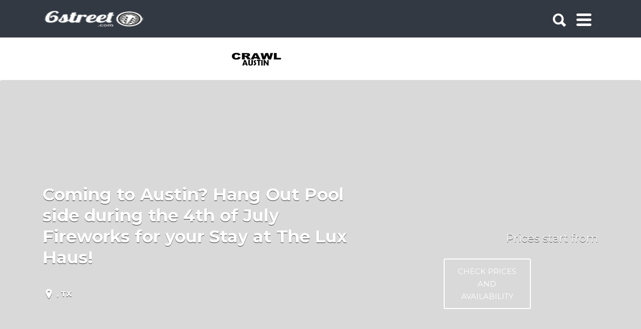

--- FILE ---
content_type: text/plain
request_url: https://www.google-analytics.com/j/collect?v=1&_v=j102&a=1507670030&t=pageview&_s=1&dl=https%3A%2F%2F6street.com%2Frental%2Ftruly-experience-austin-at-its-best%2F&ul=en-us%40posix&dt=Coming%20to%20Austin%3F%20Hang%20Out%20Pool%20side%20during%20the%204th%20of%20July%20Fireworks%20for%20your%20Stay%20at%20The%20Lux%20Haus!%20-%206th%20Street%20Austin%2C%20Texas&sr=1280x720&vp=1280x720&_u=ICDAgEABAAAAACAAI~&jid=1512789512&gjid=660891858&cid=90544378.1769171475&tid=UA-39157067-4&_gid=1408848331.1769171477&_slc=1&z=1307018965
body_size: -561
content:
2,cG-H9JGK07BKG